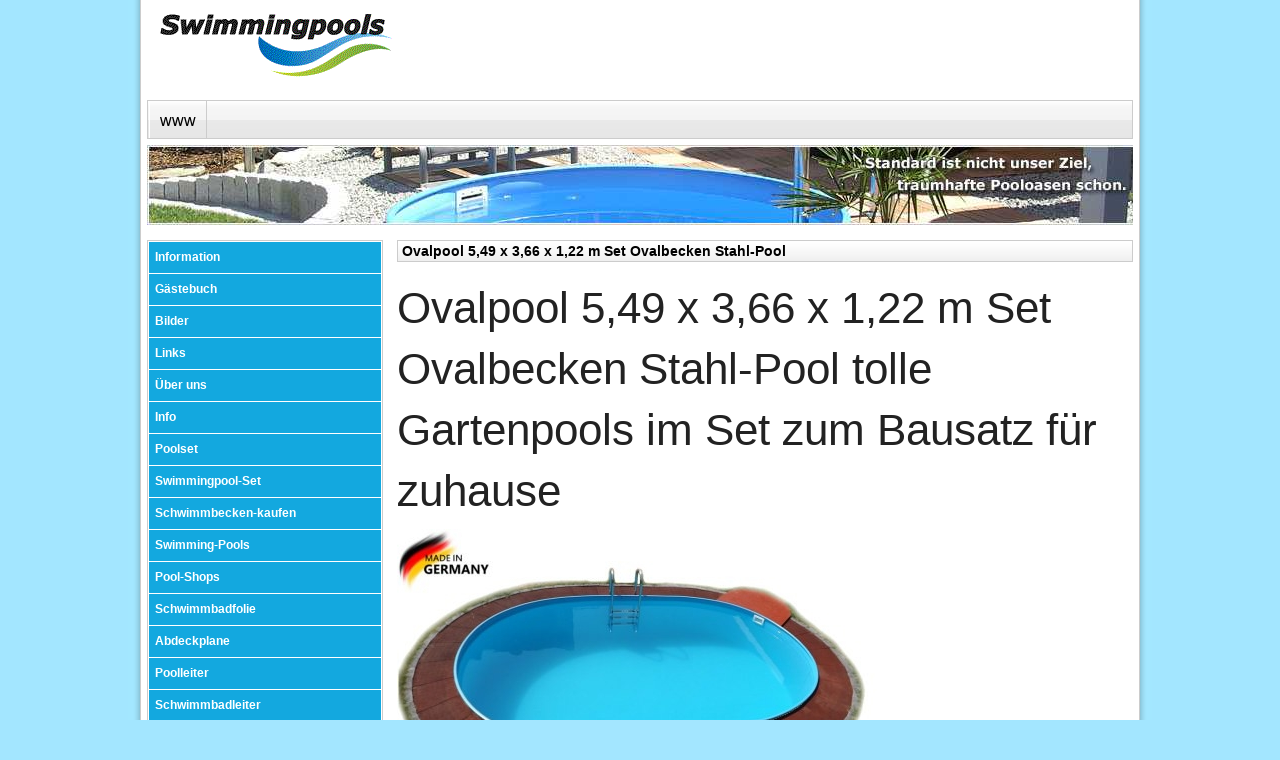

--- FILE ---
content_type: text/html; charset=UTF-8
request_url: https://www.schwimmbadleiter.net/ovalpool-5-49-x-3-66-x-1-22-m-se.html
body_size: 6517
content:
<!doctype html>
<html class="no-js" lang="de">
<head>
    <meta charset="utf-8">
    <meta name="viewport" content="width=device-width, initial-scale=1.0" />
    <title>Ovalpool 5,49 x 3,66 x 1,22 m Set Ovalbecken Stahl-Pool schwimmbadleiter</title>
    <meta name="description" content="Ovalpool 5,49 x 3,66 x 1,22 m Set Ovalbecken Stahl-Pool Freizeitpool Poolbecken zum einfachen aufbauen garten Ovalpool 5,49 x 3,66 x 1,22 m Set Ovalbecken Stahl-Pool schwimmbadleiter" />

    <meta name="keywords" content="Ovalpool 5,49 x 3,66 x 1,22 m Set Ovalbecken Stahl-Pool,schwimmbadleiter" />
    <meta name="robots" content="index,follow" />
    <meta name="revisit-after" content="2" />
    <link rel="shortcut icon" href="img/favicon.ico" type="image/x-icon" />
    <link rel="stylesheet" href="css/foundation.css" />
</head>
  <body>
    
    <div class="row">
      <div class="large-12 columns">
              <div class="logo">&nbsp;</div>
              <div class="topmenu">    <ul id="nav">
        <li><a href="index.html" >www</a></li>
	
    </ul>
</div>
              <div class="fachmann">&nbsp;</div>
      </div>
    </div>
    <div class="row">
        <div class="large-4 medium-4 columns">
            <div id="menu">
                <ul class="boxcat">
                    <li class="navtopcat"><a href="information.html">Information</a></li><li class="navtopcat"><a href="gaestebuch.html">Gästebuch</a></li><li class="navtopcat"><a href="bilder.html">Bilder</a></li><li class="navtopcat"><a href="links.html">Links</a></li><li class="navtopcat"><a href="ueber-uns.html">Über uns</a></li><li class="navtopcat"><a href="info.html">Info</a></li><li class="navtopcat"><a href="poolset.html">Poolset</a></li><li class="navtopcat"><a href="swimmingpool-set.html">Swimmingpool-Set</a></li><li class="navtopcat"><a href="schwimmbecken-kaufen.html">Schwimmbecken-kaufen</a></li><li class="navtopcat"><a href="swimming-pools.html">Swimming-Pools</a></li><li class="navtopcat"><a href="pool-shops.html">Pool-Shops</a></li><li class="navtopcat"><a href="schwimmbadfolie.html">Schwimmbadfolie</a></li><li class="navtopcat"><a href="abdeckplane.html">Abdeckplane</a></li><li class="navtopcat"><a href="poolleiter.html">Poolleiter</a></li><li class="navtopcat"><a href="schwimmbadleiter.html">Schwimmbadleiter</a></li><li class="navtopcat"><a href="rundbecken.html">Rundbecken</a></li><li class="navtopcat"><a href="stahlwandpool.html">Stahlwandpool</a></li><li class="navtopcat"><a href="stahlwandbecken.html">Stahlwandbecken</a></li><li class="navtopcat"><a href="ovalbecken.html">Ovalbecken</a></li><li class="navtopcat"><a href="schwimmbad.html">Schwimmbad</a></li><li class="navtopcat"><a href="aufstellbecken.html">Aufstellbecken</a></li><li class="navtopcat"><a href="swimmingpool.html">Swimmingpool</a></li><li class="navtopcat"><a href="schwimmbecken.html">Schwimmbecken</a></li><li class="navtopcat"><a href="styropor-pool.html">Styropor-Pool</a></li><li class="navtopcat"><a href="pool.html">Pool</a></li><li class="navtopcat"><a href="quick-up-pool.html">Quick-up-Pool</a></li><li class="navtopcat"><a href="holzpool.html">Holzpool</a></li><li class="navtopcat"><a href="styropor-schwimmbecken.html">Styropor-Schwimmbecken</a></li><li class="navtopcat"><a href="ovalpool.html">Ovalpool</a></li><li class="navtopcat"><a href="easy-pool.html">Easy Pool</a></li><li class="navtopcat"><a href="rundpool.html">Rundpool</a></li><li class="navtopcat"><a href="schwimmbadzubehoer.html">Schwimmbadzubehör</a></li><li class="navtopcat"><a href="poolabdeckung.html">Poolabdeckung</a></li><li class="navtopcat"><a href="schwimmbadabdeckung.html">Schwimmbadabdeckung</a></li><li class="navtopcat"><a href="poolfolie.html">Poolfolie</a></li><li class="navtopcat"><a href="solarplane.html">Solarplane</a></li><li class="navtopcat"><a href="poolpumpen.html">Poolpumpen</a></li><li class="navtopcat"><a href="poolheizung.html">Poolheizung</a></li><li class="navtopcat"><a href="sandfilter.html">Sandfilter</a></li><li class="navtopcat"><a href="poolzubehoer.html">Poolzubehör</a></li><li class="navtopcat"><a href="sandfilteranlage.html">Sandfilteranlage</a></li><li class="navtopcat"><a href="ringpool.html">Ringpool</a></li><li class="navtopcat"><a href="skimmer.html">Skimmer</a></li><li class="navtopcat"><a href="poolshop.html">Poolshop</a></li><li class="navtopcat"><a href="pool-kaufen.html">Pool-Kaufen</a></li><li class="navtopcat"><a href="einbauskimmer.html">Einbauskimmer</a></li><li class="navtopcat"><a href="sandfilteranlagen.html">Sandfilteranlagen</a></li><li class="navtopcat"><a href="filteranlage.html">Filteranlage</a></li><li class="navtopcat"><a href="pool-filter.html">Pool-Filter</a></li><li class="navtopcat"><a href="poolbuersten.html">Poolbürsten</a></li><li class="navtopcat"><a href="pool-bodensauger.html">Pool-Bodensauger</a></li><li class="navtopcat"><a href="gegenstromanlage.html">Gegenstromanlage</a></li><li class="navtopcat"><a href="pool-thermometer.html">Pool-Thermometer</a></li><li class="navtopcat"><a href="pools.html">Pools</a></li><li class="navtopcat"><a href="pool-beleuchtung.html">Pool-Beleuchtung</a></li><li class="navtopcat"><a href="pool-fitting-pvc-fitting-verrohr.html">Pool Fitting PVC Fitting Verrohr</a></li><li class="navtopcat"><a href="gartenpool.html">Gartenpool</a></li><li class="navtopcat"><a href="rechteckpool.html">Rechteckpool</a></li><li class="navtopcat"><a href="rechteckbecken.html">Rechteckbecken</a></li><li class="navtopcat"><a href="poolroboter.html">Poolroboter</a></li><li class="navtopcat"><a href="poolsauger.html">poolsauger</a></li><li class="navtopcat"><a href="poolbecken.html">Poolbecken</a></li><li class="navtopcat"><a href="fertigbecken.html">Fertigbecken</a></li><li class="navtopcat"><a href="swimmingpool-zubehoer.html">Swimmingpool-Zubehör</a></li><li class="navtopcat"><a href="schwimmbecken-zubehoer.html">Schwimmbecken-Zubehör</a></li><li class="navtopcat"><a href="pool-set.html">Pool-Set</a></li><li class="navtopcat"><a href="poolsets.html">Poolsets</a></li><li class="navtopcat"><a href="aufblasbare-schwimmbecken.html">Aufblasbare-Schwimmbecken</a></li><li class="navtopcat"><a href="aufblasbare-pools.html">Aufblasbare-Pools</a></li><li class="navtopcat"><a href="holzbecken.html">Holzbecken</a></li><li class="navtopcat"><a href="pool-selbstbau.html">Pool-Selbstbau</a></li><li class="navtopcat"><a href="sandfilterpumpe.html">Sandfilterpumpe</a></li><li class="navtopcat"><a href="stahlwandbecken-pools.html">stahlwandbecken-pools</a></li><li class="navtopcat"><a href="stahlwandbecken-rundpool.html">stahlwandbecken-rundpool</a></li><li class="navtopcat"><a href="aussenbecken.html">Aussenbecken</a></li><li class="navtopcat"><a href="folienbecken.html">Folienbecken</a></li><li class="navtopcat"><a href="gfk-pool.html">GFK-Pool</a></li><li class="navtopcat"><a href="gfk-becken.html">GFK-Becken</a></li><li class="navtopcat"><a href="poolreinigung.html">Poolreinigung</a></li><li class="navtopcat"><a href="filtersand.html">Filtersand</a></li><li class="navtopcat"><a href="garten-schwimmbecken.html">Garten-Schwimmbecken</a></li><li class="navtopcat"><a href="swimming-pool-filter.html">Swimming-Pool-Filter</a></li><li class="navtopcat"><a href="sandfilterkessel.html">Sandfilterkessel</a></li><li class="navtopcat"><a href="filterkessel.html">Filterkessel</a></li><li class="navtopcat"><a href="kartuschenfilteranlage.html">Kartuschenfilteranlage</a></li><li class="navtopcat"><a href="aufblasbare-swimmingpools.html">Aufblasbare-Swimmingpools</a></li><li class="navtopcat"><a href="fertigschwimmbad.html">Fertigschwimmbad</a></li><li class="navtopcat"><a href="garten-swimmingpool.html">Garten-Swimmingpool</a></li><li class="navtopcat"><a href="stahl-pool.html">Stahl-Pool</a></li><li class="navtopcat"><a href="poolplane.html">Poolplane</a></li><li class="navtopcat"><a href="folienpool.html">Folienpool</a></li><li class="navtopcat"><a href="stahl-becken.html">Stahl-Becken</a></li><li class="navtopcat"><a href="aussenpool.html">Aussenpool</a></li><li class="navtopcat"><a href="framepool.html">Framepool</a></li><li class="navtopcat"><a href="fertigpool.html">Fertigpool</a></li><li class="navtopcat"><a href="swimming-pool-folie.html">Swimming-Pool-Folie</a></li><li class="navtopcat"><a href="ersatzfolie.html">Ersatzfolie</a></li><li class="navtopcat"><a href="innenfolie.html">Innenfolie</a></li><li class="navtopcat"><a href="gfk-schwimmbecken.html">GFK-Schwimmbecken</a></li><li class="navtopcat"><a href="swimmingpool-reinigung.html">Swimmingpool-Reinigung</a></li><li class="navtopcat"><a href="schwimmbadreinigung.html">Schwimmbadreinigung</a></li><li class="navtopcat"><a href="pool-netz.html">Pool-Netz</a></li><li class="navtopcat"><a href="oberflaechenskimmer.html">Oberflächenskimmer</a></li><li class="navtopcat"><a href="stahlwandpool-5-25-x-3-20-x-1-20.html">Stahlwandpool 5,25 x 3,20 x 1,20</a></li><li class="navtopcat"><a href="holzpool-3-60-x-1-10-m-holz-opti.html">Holzpool 3,60 x 1,10 m Holz Opti</a></li><li class="navtopcat"><a href="quick-up-pool-3-66-x-0-91-m-set.html">Quick Up Pool 3,66 x 0,91 m Set</a></li><li class="navtopcat"><a href="pool-3-60-x-0-90-m.html">Pool 3,60 x 0,90 m</a></li><li class="navtopcat"><a href="styropor-pool-6-0-x-3-0-x-1-5-m.html">Styropor Pool 6,0 x 3,0 x 1,5 m </a></li><li class="navtopcat"><a href="schwimmbecken-5-25-m-x-3-20-m-x.html">Schwimmbecken 5,25 m x 3,20 m x </a></li><li class="navtopcat"><a href="schwimmbad-5-25-m-x-3-20-m-x-1-2.html">Schwimmbad 5,25 m x 3,20 m x 1,2</a></li><li class="navtopcat"><a href="ovalbecken-7-30-m-x-3-60-m-x-1-3.html">Ovalbecken 7,30 m x 3,60 m x 1,3</a></li><li class="navtopcat"><a href="swimmingpool-3-60-x-1-20-m-stark.html">Swimmingpool 3,60 x 1,20 m STARK</a></li><li class="navtopcat"><a href="aufstellbecken-3-60-m-x-1-32-m-t.html">Aufstellbecken 3,60 m x 1,32 m T</a></li><li class="navtopcat"><a href="stahlwandbecken-4-50-m-x-1-20-m.html">Stahlwandbecken 4,50 m x 1,20 m</a></li><li class="navtopcat"><a href="stahlwandbecken-3-50-m-x-1-20-m.html">Stahlwandbecken 3,50 m x 1,20 m</a></li><li class="navtopcat"><a href="schwimmingpool.html">Schwimmingpool</a></li><li class="navtopcat"><a href="breitmaulskimmer.html">Breitmaulskimmer</a></li><li class="navtopcat"><a href="schwimmbad-skimmer.html">Schwimmbad-Skimmer</a></li><li class="navtopcat"><a href="schwimmbad-abdeckplane.html">Schwimmbad-Abdeckplane</a></li><li class="navtopcat"><a href="swimmingpool-leiter.html">Swimmingpool-Leiter</a></li><li class="navtopcat"><a href="rundbecken-5-00-m-x-1-20-m.html">Rundbecken 5,00 m x 1,20 m</a></li><li class="navtopcat"><a href="schwimmbadbeleuchtung.html">Schwimmbadbeleuchtung</a></li><li class="navtopcat"><a href="unterwasserscheinwerfer.html">Unterwasserscheinwerfer</a></li><li class="navtopcat"><a href="rundbecken-4-50-m-x-1-20-m-set.html">Rundbecken 4,50 m x 1,20 m Set</a></li><li class="navtopcat"><a href="swimming-pool-beleuchtung.html">Swimming-Pool-Beleuchtung</a></li><li class="navtopcat"><a href="poolartikel.html">Poolartikel</a></li><li class="navtopcat"><a href="rundbecken-4-50-m-x-1-20-m.html">Rundbecken 4,50 m x 1,20 m</a></li><li class="navtopcat"><a href="gegenschwimmanlage.html">Gegenschwimmanlage</a></li><li class="navtopcat"><a href="rundbecken-3-50-m-x-1-20-m-set.html">Rundbecken 3,50 m x 1,20 m Set</a></li><li class="navtopcat"><a href="pooltreppe.html">Pooltreppe</a></li><li class="navtopcat"><a href="schwimmbeckenleiter.html">Schwimmbeckenleiter</a></li><li class="navtopcat"><a href="rundbecken-3-50-m-x-1-20-m.html">Rundbecken 3,50 m x 1,20 m</a></li><li class="navtopcat"><a href="schwimmbeckenfolie.html">Schwimmbeckenfolie</a></li><li class="navtopcat"><a href="winterplane.html">Winterplane</a></li><li class="navtopcat"><a href="winterabdeckplane.html">Winterabdeckplane</a></li><li class="navtopcat"><a href="swimming-pool-treppe.html">Swimming-Pool-Treppe</a></li><li class="navtopcat"><a href="schwimmbecken-treppe.html">Schwimmbecken-Treppe</a></li><li class="navtopcat"><a href="schwimmbadtreppe.html">Schwimmbadtreppe</a></li><li class="navtopcat"><a href="gartenbecken.html">Gartenbecken</a></li><li class="navtopcat"><a href="beckenleiter.html">Beckenleiter</a></li><li class="navtopcat"><a href="badepool.html">Badepool</a></li><li class="navtopcat"><a href="badeleiter.html">Badeleiter</a></li><li class="navtopcat"><a href="wasserpflegemittel.html">Wasserpflegemittel</a></li><li class="navtopcat"><a href="wasserpflege.html">Wasserpflege</a></li><li class="navtopcat"><a href="umwaelzpumpe.html">Umwaelzpumpe</a></li><li class="navtopcat"><a href="poolauswahl.html">Poolauswahl</a></li><li class="navtopcat"><a href="rundbecken-2-50-m-x-1-20-m.html">Rundbecken 2,50 m x 1,20 m</a></li><li class="navtopcat"><a href="rundbecken-3-00-m-x-1-20-m.html">Rundbecken 3,00 m x 1,20 m</a></li><li class="navtopcat"><a href="rundbecken-3-00-m-x-1-20-m-set.html">Rundbecken 3,00 m x 1,20 m Set</a></li><li class="navtopcat"><a href="druckschalter.html">Druckschalter</a></li><li class="navtopcat"><a href="poolforum.html">Poolforum</a></li><li class="navtopcat"><a href="swimming-pool-forum.html">Swimming-Pool-Forum</a></li><li class="navtopcat"><a href="poolabdeckungen.html">Poolabdeckungen</a></li><li class="navtopcat"><a href="poolheizungen.html">Poolheizungen</a></li><li class="navtopcat"><a href="pool-abdeckplanen-3-50.html">Pool-Abdeckplanen 3,50</a></li><li class="navtopcat"><a href="pool-3-50-x-1-20-m.html">Pool 3,50 x 1,20 m</a></li><li class="navtopcat"><a href="poolpumpe.html">Poolpumpe</a></li><li class="navtopcat"><a href="poolleiter-1-20.html">Poolleiter 1,20</a></li><li class="navtopcat"><a href="poolplane-3-60.html">Poolplane 3,60</a></li><li class="navtopcat"><a href="pool-abdeckplane-3-60-m.html">Pool Abdeckplane 3,60 m</a></li><li class="navtopcat"><a href="solarfolie.html">Solarfolie</a></li><li class="navtopcat"><a href="sandfilteranlagen-pool.html">Sandfilteranlagen Pool</a></li><li class="navtopcat"><a href="schwimmbadleitern.html">Schwimmbadleitern</a></li><li class="navtopcat"><a href="sandfilterkessel-pool.html">Sandfilterkessel Pool</a></li><li class="navtopcat"><a href="poolleitern.html">Poolleitern</a></li><li class="navtopcat"><a href="pool-filter-swimmingpool.html">Pool-Filter Swimmingpool</a></li><li class="navtopcat"><a href="filter-zubehoer.html">Filter-Zubehör</a></li><li class="navtopcat"><a href="pool-abdeckplane.html">Pool-Abdeckplane</a></li><li class="navtopcat"><a href="ersatzfolie-innenfolie.html">Ersatzfolie-Innenfolie</a></li><li class="navtopcat"><a href="easy-pools.html">Easy-Pools</a></li><li class="navtopcat"><a href="poolfolien-3-50.html">Poolfolien 3,50</a></li><li class="navtopcat"><a href="poolfolie-3-50.html">Poolfolie 3,50</a></li><li class="navtopcat"><a href="ovalpools.html">Ovalpools</a></li><li class="navtopcat"><a href="poolsauger-swimmingpool.html">Poolsauger Swimmingpool</a></li><li class="navtopcat"><a href="holzpools.html">Holzpools</a></li><li class="navtopcat"><a href="poolroboter-schwimmbad.html">Poolroboter Schwimmbad</a></li><li class="navtopcat"><a href="styropor-pools.html">Styropor-Pools</a></li><li class="navtopcat"><a href="pool-bodensauger-schwimmbecken.html">Pool-Bodensauger Schwimmbecken</a></li><li class="navtopcat"><a href="waermefolie-pool.html">Wärmefolie Pool</a></li><li class="navtopcat"><a href="solarplane-pool.html">Solarplane Pool</a></li><li class="navtopcat"><a href="quick-up-pools.html">Quick-up-Pools</a></li><li class="navtopcat"><a href="solarplanen-pool.html">Solarplanen Pool</a></li><li class="navtopcat"><a href="schwimmbadfolien.html">Schwimmbadfolien</a></li><li class="navtopcat"><a href="solarfolie-pool.html">Solarfolie Pool</a></li><li class="navtopcat"><a href="aufroller-pool.html">Aufroller Pool</a></li><li class="navtopcat"><a href="stahlwandpools.html">Stahlwandpools</a></li><li class="navtopcat"><a href="poolheizung-swimmingpool.html">Poolheizung Swimmingpool</a></li><li class="navtopcat"><a href="poolfolien.html">Poolfolien</a></li><li class="navtopcat"><a href="schwimmbadpumpe-pool.html">Schwimmbadpumpe Pool</a></li><li class="navtopcat"><a href="schwimmbadpumpen-pool.html">Schwimmbadpumpen Pool</a></li><li class="navtopcat"><a href="filterpumpe-pool.html">Filterpumpe Pool</a></li><li class="navtopcat"><a href="rundpools.html">Rundpools</a></li><li class="navtopcat"><a href="poolpumpe-swimmingpool.html">Poolpumpe Swimmingpool</a></li><li class="navtopcat"><a href="kartuschenfilter-pool.html">Kartuschenfilter Pool</a></li><li class="navtopcat"><a href="styropor-pool-becken.html">styropor pool becken</a></li><li class="navtopcat"><a href="solardusche-pool.html">Solardusche Pool</a></li><li class="navtopcat"><a href="poolabdeckung-swimmingpool.html">Poolabdeckung Swimmingpool</a></li><li class="navtopcat"><a href="schwimmbadueberdachung-pool.html">Schwimmbadüberdachung Pool</a></li><li class="navtopcat"><a href="potentialausgleich-pool.html">Potentialausgleich Pool</a></li><li class="navtopcat"><a href="styropor-schwimmbecken-7-0-x-3-5.html">Styropor Schwimmbecken 7,0 x 3,5</a></li><li class="navtopcat"><a href="ovalpool-6-10-m-x-3-60-m-x-1-20.html">Ovalpool 6,10 m x 3,60 m x 1,20 </a></li><li class="navtopcat"><a href="easy-pool-457-x-122-cm.html">Easy Pool 457 x 122 cm</a></li><li class="navtopcat"><a href="rundpool-3-50-x-1-20-m-sl-stein.html">Rundpool 3,50 x 1,20 m SL Stein</a></li><li class="navtopcat"><a href="schwimmbadzubehoer-pool.html">Schwimmbadzubehör Pool</a></li><li class="navtopcat"><a href="pool-abdeckplane-winter.html">Pool Abdeckplane Winter</a></li><li class="navtopcat"><a href="pool-abdeckplane-5-50-m-x-3-60-m.html">Pool Abdeckplane 5,50 m x 3,60 m</a></li><li class="navtopcat"><a href="poolfolie-3-60.html">Poolfolie 3,60</a></li><li class="navtopcat"><a href="innenfolie-3-50.html">Innenfolie 3,50</a></li><li class="navtopcat"><a href="poolfolie-rund-3-60-x-0-92-m-x-0.html">Poolfolie rund 3,60 x 0,92 m x 0</a></li><li class="navtopcat"><a href="poolfolie-3-50-x-1-20-m-x-0-6-mm.html">Poolfolie 3,50 x 1,20 m x 0,6 mm</a></li><li class="navtopcat"><a href="poolfolie-oval-5-40-x-3-60-x1-2.html">Poolfolie oval 5,40 x 3,60 x1,2 </a></li><li class="navtopcat"><a href="pool-leiter-edelstahl.html">Pool Leiter Edelstahl</a></li><li class="navtopcat"><a href="solarfolie-3-50.html">Solarfolie 3,50</a></li><li class="navtopcat"><a href="solarplane-rund-3-50-m.html">Solarplane rund 3,50 m</a></li><li class="navtopcat"><a href="solarplane-oval-5-40-x-3-60-m.html">Solarplane oval 5,40 x 3,60 m</a></li><li class="navtopcat"><a href="aufrollvorrichtung-poolplane.html">Aufrollvorrichtung Poolplane</a></li><li class="navtopcat"><a href="schwimmbad-sandfilter.html">Schwimmbad Sandfilter</a></li><li class="navtopcat"><a href="pool-filterpumpe.html">Pool Filterpumpe</a></li><li class="navtopcat"><a href="schwimmbadheizung.html">Schwimmbadheizung</a></li><li class="navtopcat"><a href="swimmingpool-schwimmbad.html">Swimmingpool Schwimmbad</a></li><li class="navtopcat"><a href="rundbecken-2-50-m-x-1-20-m-set-p.html">Rundbecken 2,50 m x 1,20 m Set P</a></li><li class="navtopcat"><a href="stahlwandbecken-3-00-m-x-1-20-m.html">Stahlwandbecken 3,00 m x 1,20 m </a></li><li class="navtopcat"><a href="aufstellbecken-3-60-m-x-1-32-t1.html">Aufstellbecken 3,60 m x 1,32 T1</a></li><li class="navtopcat"><a href="swimmingpool-4-60-x-1-20-m-pool.html">Swimmingpool 4,60 x 1,20 m Pool </a></li><li class="navtopcat"><a href="ovalbecken-7-30-m-x-3-60-x-1-32.html">Ovalbecken 7,30 m x 3,60 x 1,32 </a></li><li class="navtopcat"><a href="schwimmbad-5-25-m-x-3-20-m-x-1-5.html">Schwimmbad 5,25 m x 3,20 m x 1,5</a></li><li class="navtopcat"><a href="schwimmbecken-6-00-m-x-3-20-m-x.html">Schwimmbecken 6,00 m x 3,20 m x </a></li><li class="navtopcat"><a href="styropor-pool-6-0-m-x-3-0-m-x-1-.html">Styropor-Pool 6,0 m x 3,0 m x 1,</a></li><li class="navtopcat"><a href="pool-4-60-x-0-90-m-set.html">Pool 4,60 x 0,90 m Set</a></li><li class="navtopcat"><a href="quick-up-pool-3-66-m-x-0-76-m-se.html">Quick Up Pool 3,66 m x 0,76 m Se</a></li><li class="navtopcat"><a href="holzpool-4-60-x-1-20-m-holz-opti.html">Holzpool 4,60 x 1,20 m Holz Opti</a></li><li class="navtopcat"><a href="stahlwandpool-5-25-x-3-20-x-1-50.html">Stahlwandpool 5,25 x 3,20 x 1,50</a></li><li class="navtopcat"><a href="styropor-schwimmbecken-6-0-m-x-3.html">Styropor-Schwimmbecken 6,0 m x 3</a></li><li class="navtopcat"><a href="easy-pool-5-49-m-x-2-74-m-x-1-22.html">Easy-Pool 5,49 m x 2,74 m x 1,22</a></li><li class="navtopcat"><a href="rundpool-4-50-x-1-20-m-sl-stein.html">Rundpool 4,50 x 1,20 m SL Stein</a></li><li class="navtopcat"><a href="pool-zubehoer-guenstig.html">Pool-Zubehör-Günstig</a></li><li class="navtopcat"><a href="pool-abdeckung-winter.html">Pool-Abdeckung-Winter</a></li><li class="navtopcat"><a href="pool-folien-auskleidung.html">Pool Folien Auskleidung</a></li><li class="navtopcat"><a href="pool-leiter-stahl-becken.html">Pool Leiter Stahl Becken</a></li><li class="navtopcat"><a href="solar-aufroller-plane.html">Solar Aufroller Plane</a></li><li class="navtopcat"><a href="pool-filtern.html">Pool Filtern</a></li><li class="navtopcat"><a href="wasserfilter.html">Wasserfilter</a></li><li class="navtopcat"><a href="pool-solar-heizung.html">Pool Solar Heizung</a></li><li class="navtopcat"><a href="schwimmbecken-pool.html">Schwimmbecken Pool</a></li><li class="navtopcat"><a href="stahlwandbecken-pool-3-60-m-x-1-.html">Stahlwandbecken Pool 3,60 m x 1,</a></li><li class="navtopcat"><a href="swimmingpool-3-50-m-x-1-20-m-set.html">Swimmingpool 3,50 m x 1,20 m Set</a></li><li class="navtopcat"><a href="pool-3-60-x-0-90-m-set-swimmingp.html">Pool 3,60 x 0,90 m Set Swimmingp</a></li><li class="navtopcat"><a href="holzpool-5-50.html">Holzpool 5,50</a></li><li class="navtopcat"><a href="quick-pool-set.html">Quick Pool Set</a></li><li class="navtopcat"><a href="schwimmbecken-6-0-x-3-0-x-1-5-m.html">Schwimmbecken 6,0 x 3,0 x 1,5 m </a></li><li class="navtopcat"><a href="ovalpool-5-49-x-3-66-x-1-22-m-se.html">Ovalpool 5,49 x 3,66 x 1,22 m Se</a></li><li class="navtopcat"><a href="swimming-pool-6-71-x-3-96-x-1-32.html">Swimming Pool 6,71 x 3,96 x 1,32</a></li><li class="navtopcat"><a href="achtformpool-achtformbecken.html">Achtformpool Achtformbecken</a></li><li class="navtopcat"><a href="rundool-3-50-m-x-1-20-m-set-rund.html">Rundool 3,50 m x 1,20 m Set Rund</a></li><li class="navtopcat"><a href="pool-zubehoer-swimmingpool.html">Pool Zubehör Swimmingpool</a></li><li class="navtopcat"><a href="pool-folie-swimmingpool.html">Pool-Folie Swimmingpool</a></li><li class="navtopcat"><a href="sandfilteranlagen-schwimmbad.html">Sandfilteranlagen Schwimmbad</a></li><li class="navtopcat"><a href="edelstahl-pool-leiter.html">Edelstahl Pool Leiter</a></li><li class="navtopcat"><a href="solarfolien-pool.html">Solarfolien Pool</a></li><li class="navtopcat"><a href="abdeckplane-4-50.html">Abdeckplane 4,50</a></li><li class="navtopcat"><a href="filterpumpen.html">Filterpumpen</a></li><li class="navtopcat"><a href="solarkollektor.html">Solarkollektor</a></li><li class="navtopcat"><a href="pool-swimmingpool.html">Pool Swimmingpool</a></li><li class="navtopcat"><a href="stahlmantelpool-3-50-m-x-1-20-m.html">Stahlmantelpool 3,50 m x 1,20 m </a></li><li class="navtopcat"><a href="swimming-pool-3-60-x-1-20-m-star.html">Swimming-Pool 3,60 x 1,20 m STAR</a></li><li class="navtopcat"><a href="folienpool-3-50-m-x-1-20-m-set.html">Folienpool 3,50 m x 1,20 m Set</a></li><li class="navtopcat"><a href="aufstellpool-3-60-m-x-1-32-m-set.html">Aufstellpool 3,60 m x 1,32 m Set</a></li><li class="navtopcat"><a href="garten-stahlwandpool.html">Garten Stahlwandpool</a></li><li class="navtopcat"><a href="stahl-pool-3-50-x-1-20-m.html">Stahl-Pool 3,50 x 1,20 m</a></li><li class="navtopcat"><a href="gartenpool-3-60-x-0-90-m-set.html">Gartenpool 3,60 x 0,90 m Set</a></li><li class="navtopcat"><a href="ovalpool-7-30-m-x-3-60-m-x-1-20.html">Ovalpool 7,30 m x 3,60 m x 1,20</a></li><li class="navtopcat"><a href="ovalbecken-8-50-x-4-90-x-1-32-m.html">Ovalbecken 8,50 x 4,90 x 1,32 m </a></li><li class="navtopcat"><a href="aussenpool-5-25-x-3-20-x-1-20-m.html">Aussenpool 5,25 x 3,20 x 1,20 m</a></li><li class="navtopcat"><a href="folienbecken-5-25-x-3-20-x-1-20.html">Folienbecken 5,25 x 3,20 x 1,20 </a></li><li class="navtopcat"><a href="framepool-549-x-274-x-122-cm.html">Framepool 549 x 274 x 122 cm</a></li><li class="navtopcat"><a href="ringpool-3-66-x-0-91-m-set.html">Ringpool 3,66 x 0,91 m Set</a></li><li class="navtopcat"><a href="rechteckbecken-6-0-x-3-0-x-1-5-m.html">Rechteckbecken 6,0 x 3,0 x 1,5 m</a></li><li class="navtopcat"><a href="rechteckpool-7-0-x-3-5-x-1-5-m-s.html">Rechteckpool 7,0 x 3,5 x 1,5 m S</a></li><li class="navtopcat"><a href="holzpool-ovalpool-5-00-m-x-3-00.html">Holzpool Ovalpool 5,00 m x 3,00 </a></li><li class="navtopcat"><a href="poolzubehoer-schwimmbad.html">Poolzubehör Schwimmbad</a></li><li class="navtopcat"><a href="schwimmbad-sandfilterkessel.html">Schwimmbad Sandfilterkessel</a></li><li class="navtopcat"><a href="edelstahl-leiter-pool.html">Edelstahl Leiter Pool</a></li><li class="navtopcat"><a href="poolplane-abdeckung.html">Poolplane Abdeckung</a></li><li class="navtopcat"><a href="poolplane-3-60-m.html">Poolplane 3,60 m</a></li><li class="navtopcat"><a href="poolplane-5-50-m-x-3-60-m.html">Poolplane 5,50 m x 3,60 m</a></li><li class="navtopcat"><a href="ersatzfolie-rund-3-50-x-1-20-m.html">Ersatzfolie rund 3,50 x 1,20 m</a></li><li class="navtopcat"><a href="ersatzfolie-3-60-x-0-92-m-x-0-25.html">Ersatzfolie 3,60 x 0,92 m x 0,25</a></li><li class="navtopcat"><a href="ersatzfolie-3-60-x-1-20-m-x-0-4.html">Ersatzfolie 3,60 x 1,20 m x 0,4</a></li><li class="navtopcat"><a href="ersatzfolie-3-50-x-1-20-x-0-6.html">Ersatzfolie 3,50 x 1,20 x 0,6</a></li><li class="navtopcat"><a href="ersatzfolie-7-20-x-3-60-x-1-2-x.html">Ersatzfolie 7,20 x 3,60 x 1,2 x </a></li><li class="navtopcat"><a href="poolsauger-zu-reinigung-pools.html">Poolsauger zu Reinigung Pools</a></li><li class="navtopcat"><a href="pool-waermefolie.html">Pool Wärmefolie</a></li><li class="navtopcat"><a href="pool-solarplanen.html">Pool Solarplanen</a></li><li class="navtopcat"><a href="pool-solarkollektor.html">Pool Solarkollektor</a></li><li class="navtopcat"><a href="schwimmbad-pumpe.html">Schwimmbad-Pumpe</a></li><li class="navtopcat"><a href="pool-shop.html">Pool-Shop</a></li><li class="navtopcat"><a href="edelstahlpool.html">Edelstahlpool</a></li><li class="navtopcat"><a href="kinderpool.html">Kinderpool</a></li><li class="navtopcat"><a href="stahlwandbecken-pool.html">Stahlwandbecken Pool</a></li><li class="navtopcat"><a href="edelstahlpools.html">Edelstahlpools</a></li><li class="navtopcat"><a href="schwimmingpools.html">Schwimmingpools</a></li><li class="navtopcat"><a href="gartenpools.html">Gartenpools</a></li><li class="navtopcat"><a href="swimming-pool-set.html">Swimming-Pool Set</a></li><li class="navtopcat"><a href="pool-rund.html">Pool rund</a></li><li class="navtopcat"><a href="pool-oval.html">Pool oval</a></li><li class="navtopcat"><a href="achtformpool.html">Achtformpool</a></li><li class="navtopcat"><a href="achtformbecken.html">Achtformbecken</a></li><li class="navtopcat"><a href="pool-holz.html">Pool Holz</a></li><li class="navtopcat"><a href="rundbecken-pool.html">Rundbecken Pool</a></li><li class="navtopcat"><a href="aluminium-pool.html">Aluminium-Pool</a></li><li class="navtopcat"><a href="stahlwandpool-rund.html">Stahlwandpool rund</a></li><li class="navtopcat"><a href="stahlwandpool-set.html">Stahlwandpool Set</a></li><li class="navtopcat"><a href="pool-online-shop.html">Pool-Online-Shop</a></li><li class="navtopcat"><a href="pool-selber-bauen.html">Pool-selber-bauen</a></li><li class="navtopcat"><a href="pool-kaufen-guenstig.html">Pool-kaufen-günstig</a></li><li class="navtopcat"><a href="schwimmpool.html">Schwimmpool</a></li><li class="navtopcat"><a href="einbaupool.html">Einbaupool</a></li><li class="navtopcat"><a href="rundpool-komplettset.html">Rundpool-Komplettset</a></li><li class="navtopcat"><a href="stahlmantelpool.html">Stahlmantelpool</a></li><li class="navtopcat"><a href="stahlmantelbecken.html">Stahlmantelbecken</a></li><li class="navtopcat"><a href="stahlwandbecken-komplettset.html">stahlwandbecken-komplettset</a></li><li class="navtopcat"><a href="aufstellbecken-pool.html">aufstellbecken-pool</a></li><li class="navtopcat"><a href="aufstellbecken-set.html">aufstellbecken-set</a></li><li class="navtopcat"><a href="pool-ohne-beton.html">pool-ohne-beton</a></li><li class="navtopcat"><a href="aufstellpools.html">Aufstellpools</a></li><li class="navtopcat"><a href="ovalpool-stahlwandbecken.html">ovalpool-stahlwandbecken</a></li><li class="navtopcat"><a href="stahlwandpool-oval.html">stahlwandpool-oval</a></li><li class="navtopcat"><a href="stahlwandbecken-oval.html">stahlwandbecken-oval</a></li><li class="navtopcat"><a href="stahlwandpool-komplettset.html">stahlwandpool-komplettset</a></li><li class="navtopcat"><a href="ovalpool-freistehend.html">ovalpool-freistehend</a></li><li class="navtopcat"><a href="swimmingpool-kaufen.html">swimmingpool-kaufen</a></li><li class="navtopcat"><a href="ovalpool-komplettset.html">ovalpool-komplettset</a></li><li class="navtopcat"><a href="pool-achtform.html">pool-achtform</a></li><li class="navtopcat"><a href="8-form-pool.html">8-form-pool</a></li><li class="navtopcat"><a href="sandfilter-pool.html">sandfilter-pool</a></li><li class="navtopcat"><a href="pool-waermepumpe.html">pool-wärmepumpe</a></li><li class="navtopcat"><a href="poolbeleuchtung.html">poolbeleuchtung</a></li><li class="navtopcat"><a href="pool-plane.html">pool-plane</a></li><li class="navtopcat"><a href="pool-winterabdeckung.html">pool-winterabdeckung</a></li><li class="navtopcat"><a href="cabrio-dome.html">cabrio-dome</a></li><li class="navtopcat"><a href="rollschutzabdeckung.html">rollschutzabdeckung</a></li><li class="navtopcat"><a href="sicherheitsabdeckung.html">sicherheitsabdeckung</a></li><li class="navtopcat"><a href="poolfolie-reparieren.html">poolfolie-reparieren</a></li><li class="navtopcat"><a href="pool-handlauf.html">pool-handlauf</a></li><li class="navtopcat"><a href="abdeckplattform-sitzbohlen-fuer-achtformbecken.html">abdeckplattform-sitzbohlen-fuer-achtformbecken</a></li><li class="navtopcat"><a href="chlordosierung-pool.html">chlordosierung-pool</a></li><li class="navtopcat"><a href="poolumrandung.html">poolumrandung</a></li><li class="navtopcat"><a href="salzelektrolyseanlage.html">salzelektrolyseanlage</a></li><li class="navtopcat"><a href="poolvlies.html">poolvlies</a></li><li class="navtopcat"><a href="poolschlauch.html">poolschlauch</a></li><li class="navtopcat"><a href="schwimmbadentfeuchter.html">schwimmbadentfeuchter</a></li><li class="navtopcat"><a href="poolalarm-poolsicherheit.html">poolalarm-poolsicherheit</a></li><li class="navtopcat"><a href="gartendusche-pooldusche-solar-dusche.html">gartendusche-pooldusche-solar-dusche</a></li><li class="navtopcat"><a href="pool-winterfest-machen.html">pool-winterfest-machen</a></li><li class="navtopcat"><a href="achtformpools.html">Achtformpools</a></li><li class="navtopcat"><a href="pool-komplettset.html">pool-komplettset</a></li><li class="navtopcat"><a href="blog.html">Blog</a></li><li class="navtopcat"><a href="pool-hersteller.html">Pool-Hersteller</a></li>                </ul>
            </div>


        </div>

      <div class="large-8 medium-8 columns">
          <!-- Inhalt -->

          <h1 class="h1title"><span>Ovalpool 5,49 x 3,66 x 1,22 m Set Ovalbecken Stahl-Pool</span></h1>
          <h1 style="margin-top:10px;">Ovalpool 5,49 x 3,66 x 1,22 m Set Ovalbecken Stahl-Pool tolle Gartenpools im Set zum Bausatz f&uuml;r zuhause</h1>
<a href="https://www.profi-poolwelt.de/pool-bau/8-70-x-4-00-x-1-20-m-Pool-oval-Komplettset.jpg" title="8-70-x-4-00-x-1-20-m-Pool-oval-Komplettset"><img src="https://www.profi-poolwelt.de/pool-bau/8-70-x-4-00-x-1-20-m-Pool-oval-Komplettset.jpg" title="8-70-x-4-00-x-1-20-m-Pool-oval-Komplettset" alt="8-70-x-4-00-x-1-20-m-Pool-oval-Komplettset" /></a>
<a href="https://www.profi-poolwelt.de/pool-bau/8-70-x-4-00-x-1-20-m-Ovalpool.jpg" title="8-70-x-4-00-x-1-20-m-Ovalpool"><img src="https://www.profi-poolwelt.de/pool-bau/8-70-x-4-00-x-1-20-m-Ovalpool.jpg" title="8-70-x-4-00-x-1-20-m-Ovalpool" alt="8-70-x-4-00-x-1-20-m-Ovalpool" /></a>
<a href="https://www.profi-poolwelt.de/pool-bau/8-7-x-4-0-x-1-50-m-Swimmingpool-Alu-Pool-Komplettset.jpg" title="8-7-x-4-0-x-1-50-m-Swimmingpool-Alu-Pool-Komplettset"><img src="https://www.profi-poolwelt.de/pool-bau/8-7-x-4-0-x-1-50-m-Swimmingpool-Alu-Pool-Komplettset.jpg" title="8-7-x-4-0-x-1-50-m-Swimmingpool-Alu-Pool-Komplettset" alt="8-7-x-4-0-x-1-50-m-Swimmingpool-Alu-Pool-Komplettset" /></a>
<a href="https://www.profi-poolwelt.de/pool-bau/8-7-x-4-0-x-1-25-m-Edelstahl-Ovalpool-Einbau-Pool-oval-Komplettset.jpg" title="8-7-x-4-0-x-1-25-m-Edelstahl-Ovalpool-Einbau-Pool-oval-Komplettset"><img src="https://www.profi-poolwelt.de/pool-bau/8-7-x-4-0-x-1-25-m-Edelstahl-Ovalpool-Einbau-Pool-oval-Komplettset.jpg" title="8-7-x-4-0-x-1-25-m-Edelstahl-Ovalpool-Einbau-Pool-oval-Komplettset" alt="8-7-x-4-0-x-1-25-m-Edelstahl-Ovalpool-Einbau-Pool-oval-Komplettset" /></a>
<a href="https://www.profi-poolwelt.de/pool-bau/8-7-x-4-0-x-1-25-Alu-Schwimmbecken-Swimmingpool-Komplettset.jpg" title="8-7-x-4-0-x-1-25-Alu-Schwimmbecken-Swimmingpool-Komplettset"><img src="https://www.profi-poolwelt.de/pool-bau/8-7-x-4-0-x-1-25-Alu-Schwimmbecken-Swimmingpool-Komplettset.jpg" title="8-7-x-4-0-x-1-25-Alu-Schwimmbecken-Swimmingpool-Komplettset" alt="8-7-x-4-0-x-1-25-Alu-Schwimmbecken-Swimmingpool-Komplettset" /></a>
<a href="https://www.profi-poolwelt.de/pool-bau/8-55-x-5-00-x-1-50-m-Achtformpool-Set.jpg" title="8-55-x-5-00-x-1-50-m-Achtformpool-Set"><img src="https://www.profi-poolwelt.de/pool-bau/8-55-x-5-00-x-1-50-m-Achtformpool-Set.jpg" title="8-55-x-5-00-x-1-50-m-Achtformpool-Set" alt="8-55-x-5-00-x-1-50-m-Achtformpool-Set" /></a>
<a href="https://www.profi-poolwelt.de/pool-bau/8-55-x-5-00-x-1-50-m-Achtformpool-Alu-Achtformbecken-Alu-Pool.jpg" title="8-55-x-5-00-x-1-50-m-Achtformpool-Alu-Achtformbecken-Alu-Pool"><img src="https://www.profi-poolwelt.de/pool-bau/8-55-x-5-00-x-1-50-m-Achtformpool-Alu-Achtformbecken-Alu-Pool.jpg" title="8-55-x-5-00-x-1-50-m-Achtformpool-Alu-Achtformbecken-Alu-Pool" alt="8-55-x-5-00-x-1-50-m-Achtformpool-Alu-Achtformbecken-Alu-Pool" /></a>
<a href="https://www.profi-poolwelt.de/pool-bau/8-55-x-5-00-x-1-50-m-Achtformbecken.jpg" title="8-55-x-5-00-x-1-50-m-Achtformbecken"><img src="https://www.profi-poolwelt.de/pool-bau/8-55-x-5-00-x-1-50-m-Achtformbecken.jpg" title="8-55-x-5-00-x-1-50-m-Achtformbecken" alt="8-55-x-5-00-x-1-50-m-Achtformbecken" /></a>
<a href="https://www.profi-poolwelt.de/pool-bau/8-55-x-5-00-x-1-50-m-Achtformbecken-Alu-Achtformpool-Alu-Set.jpg" title="8-55-x-5-00-x-1-50-m-Achtformbecken-Alu-Achtformpool-Alu-Set"><img src="https://www.profi-poolwelt.de/pool-bau/8-55-x-5-00-x-1-50-m-Achtformbecken-Alu-Achtformpool-Alu-Set.jpg" title="8-55-x-5-00-x-1-50-m-Achtformbecken-Alu-Achtformpool-Alu-Set" alt="8-55-x-5-00-x-1-50-m-Achtformbecken-Alu-Achtformpool-Alu-Set" /></a>
<a href="https://www.profi-poolwelt.de/pool-bau/8-55-x-5-00-x-1-35-m-Achtformpool-Komplettset.jpg" title="8-55-x-5-00-x-1-35-m-Achtformpool-Komplettset"><img src="https://www.profi-poolwelt.de/pool-bau/8-55-x-5-00-x-1-35-m-Achtformpool-Komplettset.jpg" title="8-55-x-5-00-x-1-35-m-Achtformpool-Komplettset" alt="8-55-x-5-00-x-1-35-m-Achtformpool-Komplettset" /></a>
<a href="https://www.profi-poolwelt.de/pool-bau/8-55-x-5-00-x-1-35-m-Achtformpool-8-Formpool.jpg" title="8-55-x-5-00-x-1-35-m-Achtformpool-8-Formpool"><img src="https://www.profi-poolwelt.de/pool-bau/8-55-x-5-00-x-1-35-m-Achtformpool-8-Formpool.jpg" title="8-55-x-5-00-x-1-35-m-Achtformpool-8-Formpool" alt="8-55-x-5-00-x-1-35-m-Achtformpool-8-Formpool" /></a>
<a href="https://www.profi-poolwelt.de/pool-bau/8-55-x-5-00-x-1-25-m-Stahlwandpool-Komplettset.jpg" title="8-55-x-5-00-x-1-25-m-Stahlwandpool-Komplettset"><img src="https://www.profi-poolwelt.de/pool-bau/8-55-x-5-00-x-1-25-m-Stahlwandpool-Komplettset.jpg" title="8-55-x-5-00-x-1-25-m-Stahlwandpool-Komplettset" alt="8-55-x-5-00-x-1-25-m-Stahlwandpool-Komplettset" /></a>
<a href="https://www.profi-poolwelt.de/pool-bau/8-55-x-5-00-x-1-25-m-Stahlwandbecken-Komplettset.jpg" title="8-55-x-5-00-x-1-25-m-Stahlwandbecken-Komplettset"><img src="https://www.profi-poolwelt.de/pool-bau/8-55-x-5-00-x-1-25-m-Stahlwandbecken-Komplettset.jpg" title="8-55-x-5-00-x-1-25-m-Stahlwandbecken-Komplettset" alt="8-55-x-5-00-x-1-25-m-Stahlwandbecken-Komplettset" /></a>
<a href="https://www.profi-poolwelt.de/pool-bau/8-55-x-5-00-x-1-25-m-Edelstahl-Achtformpool-Komplettset.jpg" title="8-55-x-5-00-x-1-25-m-Edelstahl-Achtformpool-Komplettset"><img src="https://www.profi-poolwelt.de/pool-bau/8-55-x-5-00-x-1-25-m-Edelstahl-Achtformpool-Komplettset.jpg" title="8-55-x-5-00-x-1-25-m-Edelstahl-Achtformpool-Komplettset" alt="8-55-x-5-00-x-1-25-m-Edelstahl-Achtformpool-Komplettset" /></a>
<a href="https://www.profi-poolwelt.de/pool-bau/8-55-x-5-00-x-1-25-m-Edelstahl-Achtformpool-Achtformbecken-Pool.jpg" title="8-55-x-5-00-x-1-25-m-Edelstahl-Achtformpool-Achtformbecken-Pool"><img src="https://www.profi-poolwelt.de/pool-bau/8-55-x-5-00-x-1-25-m-Edelstahl-Achtformpool-Achtformbecken-Pool.jpg" title="8-55-x-5-00-x-1-25-m-Edelstahl-Achtformpool-Achtformbecken-Pool" alt="8-55-x-5-00-x-1-25-m-Edelstahl-Achtformpool-Achtformbecken-Pool" /></a>
<a href="https://www.profi-poolwelt.de/pool-bau/8-55-x-5-00-x-1-25-m-Aluminium-Achtformpool-Komplettset-Alu-Pool.jpg" title="8-55-x-5-00-x-1-25-m-Aluminium-Achtformpool-Komplettset-Alu-Pool"><img src="https://www.profi-poolwelt.de/pool-bau/8-55-x-5-00-x-1-25-m-Aluminium-Achtformpool-Komplettset-Alu-Pool.jpg" title="8-55-x-5-00-x-1-25-m-Aluminium-Achtformpool-Komplettset-Alu-Pool" alt="8-55-x-5-00-x-1-25-m-Aluminium-Achtformpool-Komplettset-Alu-Pool" /></a>
<a href="https://www.profi-poolwelt.de/pool-bau/8-55-x-5-00-x-1-25-m-Alu-Achtformpool-Alu-Achtformbecken-Pool.jpg" title="8-55-x-5-00-x-1-25-m-Alu-Achtformpool-Alu-Achtformbecken-Pool"><img src="https://www.profi-poolwelt.de/pool-bau/8-55-x-5-00-x-1-25-m-Alu-Achtformpool-Alu-Achtformbecken-Pool.jpg" title="8-55-x-5-00-x-1-25-m-Alu-Achtformpool-Alu-Achtformbecken-Pool" alt="8-55-x-5-00-x-1-25-m-Alu-Achtformpool-Alu-Achtformbecken-Pool" /></a>
<a href="https://www.profi-poolwelt.de/pool-bau/8-55-x-5-00-x-1-25-m-Achtform-Swimmingpool-Set-Achtform-Pool.jpg" title="8-55-x-5-00-x-1-25-m-Achtform-Swimmingpool-Set-Achtform-Pool"><img src="https://www.profi-poolwelt.de/pool-bau/8-55-x-5-00-x-1-25-m-Achtform-Swimmingpool-Set-Achtform-Pool.jpg" title="8-55-x-5-00-x-1-25-m-Achtform-Swimmingpool-Set-Achtform-Pool" alt="8-55-x-5-00-x-1-25-m-Achtform-Swimmingpool-Set-Achtform-Pool" /></a>

      </div>

	            <div class="coop">
                    <br /><br /><br />
                    <a href="https://www.profi-poolwelt.de/schwimmbadleiter/" target="_blank" ><img src="img/schwimmbadleiter.jpg" alt="Schwimmbadleiter" title="Schwimmbadleiter oder Poolleiter aus Edelstahl sowie Poolfolie und Schwimmbadfolie Pool-Shop für Stahlwandpools, Edelstahlpools und Poolzubehör günstig Schwimmbecken Pools Swimmingpool Stahlwandpool Poolset Edelstahlpool Rundpool Stahlwandbecken Achtformpool Ovalpool Achtformbecken Ovalbecken Stahlwandbecken Pool Sandfilter und Schwimmbadzubehör oder Poolzubehör Einbaupool Poolfolien Poolheizung Gartenpool Holzpool Pool-Abdeckplane Pool-Komplettset Aufstellpool Poolset Swimmingpool Poolfolie Schwimmbadleiter kaufen." /></a>
          </div>





	  
	  
        <div id="minheight"></div>
        <div id="footerbottom">

            <ul class="ulfooter">
        <li><a href="/impressum.html" rel="nofollow">Impressum</a></li>
		<li><a href="/datenschutz_web.html" rel="nofollow">Datenschutz</a></li>
        <li><a href="/sitemap.html">Sitemap</a></li>
		<li><a href="/pool-artikel.htm">Poolartikel</a></li>



            </ul>

			</div>
        <div class="subfooter">
© 2019 by Schwimmbadleiter aus Edelstahl oder Stahl zum Stahlwandpool kaufen Top Schwimmbadleiter.
</div>
<p align="center">
	<p></p>
		<a href="https://www.profi-poolwelt.de/" title="Achtformpools mit eigener Stützkonstruktion zur aufstellung als Aufstellpool Gartenpool im Garten oder zum einbauen hochwertige Achtformpool in verschiedenen Farben als Achtformbecken im Komplettset mit dem passenden Poolzubehör wie Poolleiter, Sandfilteranlage, Poolfolie, Abdeckplane, Handlauf Ihr Profi-Poolwelt Poolshop.">Achtformpools</a> /  <a href="https://pool.net/" title="Poolfolien in unterschiedlichen stärken in den Formen rund, oval und achtform passend für Achtformbecken, Rundbecken und Ovalbecken hochwertige Poolfolie Made in Germany sowie passende Reparatur Sets zum reparieren der Schwimmbadfolie oder Innenfolie egal ob die Folie für Edelstahpool oder Stahlwandpool ist.">Poolfolien</a> /
		<a href="https://www.profi-poolwelt.de/swimmingpool/" title="Swimmingpool">Swimmingpool</a> / <a href="https://www.profi-poolwelt.de/rundpool/" title="Rundpool">Rundpool</a> / 
		<a href="https://www.profi-poolwelt.de/gartenpool/" title="Gartenpool">Gartenpool</a> / <a href="https://www.profi-poolwelt.de/ovalpool/" title="Ovalpool">Ovalpool</a> / 
        <a href="https://www.profi-poolwelt.de/stahlwandpool/" title="Stahlwandpool">Stahlwandpool</a> /  <a href="https://www.profi-poolwelt.de/ovalbecken/" title="Ovalbecken">Ovalbecken</a> / 
		<a href="https://www.profi-poolwelt.de/stahlwandbecken/" title="Stahlwandbecken">Stahlwandbecken</a> /  <a href="https://www.profi-poolwelt.de/aufstellpool/" title="Aufstellpool">Aufstellpool</a> / 
	    <a href="https://www.profi-poolwelt.de/achtformbecken/" title="Achtformbecken">Achtformbecken</a> /  <a href="https://www.profi-poolwelt.de/achtformpool/" title="Achtformpool">Achtformpool</a> / 
        <a href="https://www.profi-poolwelt.de/schwimmbecken/" title="Schwimmbecken">Schwimmbecken</a> /  <a href="https://www.profi-poolwelt.de/poolfolie/" title="Poolfolie">Poolfolie</a> / 
		<a href="https://www.profi-poolwelt.de/edelstahlpool/" title="Edelstahlpool">Edelstahlpool</a> /  <a href="https://www.profi-poolwelt.de/pool-kaufen/" title="Pool-kaufen">Pool-kaufen</a> /
<p align="center">

<p></p>





        </div>


    </div>
  </body>
</html>
